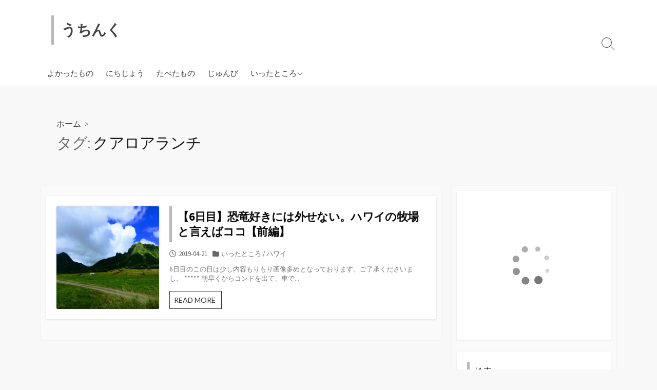

--- FILE ---
content_type: text/html; charset=UTF-8
request_url: http://uchink.com/tag/%E3%82%AF%E3%82%A2%E3%83%AD%E3%82%A2%E3%83%A9%E3%83%B3%E3%83%81/
body_size: 10560
content:
<!DOCTYPE html>
<html lang="ja">
<head>
	<meta charset="UTF-8">
	<meta name="viewport" content="width=device-width, initial-scale=1.0">
	<meta content="#00619f" name="theme-color">
	<link rel="profile" href="http://gmpg.org/xfn/11">
	<title>クアロアランチ &#8211; うちんく</title>
<meta name='robots' content='max-image-preview:large' />
<link rel='dns-prefetch' href='//webfonts.xserver.jp' />
<link rel='dns-prefetch' href='//cdn.jsdelivr.net' />
<link rel='dns-prefetch' href='//fonts.googleapis.com' />
<link rel="alternate" type="application/rss+xml" title="うちんく &raquo; フィード" href="https://uchink.com/feed/" />
<link rel="alternate" type="application/rss+xml" title="うちんく &raquo; コメントフィード" href="https://uchink.com/comments/feed/" />
<link rel="alternate" type="application/rss+xml" title="うちんく &raquo; クアロアランチ タグのフィード" href="https://uchink.com/tag/%e3%82%af%e3%82%a2%e3%83%ad%e3%82%a2%e3%83%a9%e3%83%b3%e3%83%81/feed/" />
<style id='wp-img-auto-sizes-contain-inline-css' type='text/css'>
img:is([sizes=auto i],[sizes^="auto," i]){contain-intrinsic-size:3000px 1500px}
/*# sourceURL=wp-img-auto-sizes-contain-inline-css */
</style>
<style id='wp-emoji-styles-inline-css' type='text/css'>

	img.wp-smiley, img.emoji {
		display: inline !important;
		border: none !important;
		box-shadow: none !important;
		height: 1em !important;
		width: 1em !important;
		margin: 0 0.07em !important;
		vertical-align: -0.1em !important;
		background: none !important;
		padding: 0 !important;
	}
/*# sourceURL=wp-emoji-styles-inline-css */
</style>
<link rel='stylesheet' id='wp-block-library-css' href='http://uchink.com/wp-includes/css/dist/block-library/style.min.css?ver=6.9' type='text/css' media='all' />
<style id='classic-theme-styles-inline-css' type='text/css'>
/*! This file is auto-generated */
.wp-block-button__link{color:#fff;background-color:#32373c;border-radius:9999px;box-shadow:none;text-decoration:none;padding:calc(.667em + 2px) calc(1.333em + 2px);font-size:1.125em}.wp-block-file__button{background:#32373c;color:#fff;text-decoration:none}
/*# sourceURL=/wp-includes/css/classic-themes.min.css */
</style>
<style id='global-styles-inline-css' type='text/css'>
:root{--wp--preset--aspect-ratio--square: 1;--wp--preset--aspect-ratio--4-3: 4/3;--wp--preset--aspect-ratio--3-4: 3/4;--wp--preset--aspect-ratio--3-2: 3/2;--wp--preset--aspect-ratio--2-3: 2/3;--wp--preset--aspect-ratio--16-9: 16/9;--wp--preset--aspect-ratio--9-16: 9/16;--wp--preset--color--black: #000000;--wp--preset--color--cyan-bluish-gray: #abb8c3;--wp--preset--color--white: #ffffff;--wp--preset--color--pale-pink: #f78da7;--wp--preset--color--vivid-red: #cf2e2e;--wp--preset--color--luminous-vivid-orange: #ff6900;--wp--preset--color--luminous-vivid-amber: #fcb900;--wp--preset--color--light-green-cyan: #7bdcb5;--wp--preset--color--vivid-green-cyan: #00d084;--wp--preset--color--pale-cyan-blue: #8ed1fc;--wp--preset--color--vivid-cyan-blue: #0693e3;--wp--preset--color--vivid-purple: #9b51e0;--wp--preset--gradient--vivid-cyan-blue-to-vivid-purple: linear-gradient(135deg,rgb(6,147,227) 0%,rgb(155,81,224) 100%);--wp--preset--gradient--light-green-cyan-to-vivid-green-cyan: linear-gradient(135deg,rgb(122,220,180) 0%,rgb(0,208,130) 100%);--wp--preset--gradient--luminous-vivid-amber-to-luminous-vivid-orange: linear-gradient(135deg,rgb(252,185,0) 0%,rgb(255,105,0) 100%);--wp--preset--gradient--luminous-vivid-orange-to-vivid-red: linear-gradient(135deg,rgb(255,105,0) 0%,rgb(207,46,46) 100%);--wp--preset--gradient--very-light-gray-to-cyan-bluish-gray: linear-gradient(135deg,rgb(238,238,238) 0%,rgb(169,184,195) 100%);--wp--preset--gradient--cool-to-warm-spectrum: linear-gradient(135deg,rgb(74,234,220) 0%,rgb(151,120,209) 20%,rgb(207,42,186) 40%,rgb(238,44,130) 60%,rgb(251,105,98) 80%,rgb(254,248,76) 100%);--wp--preset--gradient--blush-light-purple: linear-gradient(135deg,rgb(255,206,236) 0%,rgb(152,150,240) 100%);--wp--preset--gradient--blush-bordeaux: linear-gradient(135deg,rgb(254,205,165) 0%,rgb(254,45,45) 50%,rgb(107,0,62) 100%);--wp--preset--gradient--luminous-dusk: linear-gradient(135deg,rgb(255,203,112) 0%,rgb(199,81,192) 50%,rgb(65,88,208) 100%);--wp--preset--gradient--pale-ocean: linear-gradient(135deg,rgb(255,245,203) 0%,rgb(182,227,212) 50%,rgb(51,167,181) 100%);--wp--preset--gradient--electric-grass: linear-gradient(135deg,rgb(202,248,128) 0%,rgb(113,206,126) 100%);--wp--preset--gradient--midnight: linear-gradient(135deg,rgb(2,3,129) 0%,rgb(40,116,252) 100%);--wp--preset--font-size--small: 13px;--wp--preset--font-size--medium: 20px;--wp--preset--font-size--large: 36px;--wp--preset--font-size--x-large: 42px;--wp--preset--spacing--20: 0.44rem;--wp--preset--spacing--30: 0.67rem;--wp--preset--spacing--40: 1rem;--wp--preset--spacing--50: 1.5rem;--wp--preset--spacing--60: 2.25rem;--wp--preset--spacing--70: 3.38rem;--wp--preset--spacing--80: 5.06rem;--wp--preset--shadow--natural: 6px 6px 9px rgba(0, 0, 0, 0.2);--wp--preset--shadow--deep: 12px 12px 50px rgba(0, 0, 0, 0.4);--wp--preset--shadow--sharp: 6px 6px 0px rgba(0, 0, 0, 0.2);--wp--preset--shadow--outlined: 6px 6px 0px -3px rgb(255, 255, 255), 6px 6px rgb(0, 0, 0);--wp--preset--shadow--crisp: 6px 6px 0px rgb(0, 0, 0);}:where(.is-layout-flex){gap: 0.5em;}:where(.is-layout-grid){gap: 0.5em;}body .is-layout-flex{display: flex;}.is-layout-flex{flex-wrap: wrap;align-items: center;}.is-layout-flex > :is(*, div){margin: 0;}body .is-layout-grid{display: grid;}.is-layout-grid > :is(*, div){margin: 0;}:where(.wp-block-columns.is-layout-flex){gap: 2em;}:where(.wp-block-columns.is-layout-grid){gap: 2em;}:where(.wp-block-post-template.is-layout-flex){gap: 1.25em;}:where(.wp-block-post-template.is-layout-grid){gap: 1.25em;}.has-black-color{color: var(--wp--preset--color--black) !important;}.has-cyan-bluish-gray-color{color: var(--wp--preset--color--cyan-bluish-gray) !important;}.has-white-color{color: var(--wp--preset--color--white) !important;}.has-pale-pink-color{color: var(--wp--preset--color--pale-pink) !important;}.has-vivid-red-color{color: var(--wp--preset--color--vivid-red) !important;}.has-luminous-vivid-orange-color{color: var(--wp--preset--color--luminous-vivid-orange) !important;}.has-luminous-vivid-amber-color{color: var(--wp--preset--color--luminous-vivid-amber) !important;}.has-light-green-cyan-color{color: var(--wp--preset--color--light-green-cyan) !important;}.has-vivid-green-cyan-color{color: var(--wp--preset--color--vivid-green-cyan) !important;}.has-pale-cyan-blue-color{color: var(--wp--preset--color--pale-cyan-blue) !important;}.has-vivid-cyan-blue-color{color: var(--wp--preset--color--vivid-cyan-blue) !important;}.has-vivid-purple-color{color: var(--wp--preset--color--vivid-purple) !important;}.has-black-background-color{background-color: var(--wp--preset--color--black) !important;}.has-cyan-bluish-gray-background-color{background-color: var(--wp--preset--color--cyan-bluish-gray) !important;}.has-white-background-color{background-color: var(--wp--preset--color--white) !important;}.has-pale-pink-background-color{background-color: var(--wp--preset--color--pale-pink) !important;}.has-vivid-red-background-color{background-color: var(--wp--preset--color--vivid-red) !important;}.has-luminous-vivid-orange-background-color{background-color: var(--wp--preset--color--luminous-vivid-orange) !important;}.has-luminous-vivid-amber-background-color{background-color: var(--wp--preset--color--luminous-vivid-amber) !important;}.has-light-green-cyan-background-color{background-color: var(--wp--preset--color--light-green-cyan) !important;}.has-vivid-green-cyan-background-color{background-color: var(--wp--preset--color--vivid-green-cyan) !important;}.has-pale-cyan-blue-background-color{background-color: var(--wp--preset--color--pale-cyan-blue) !important;}.has-vivid-cyan-blue-background-color{background-color: var(--wp--preset--color--vivid-cyan-blue) !important;}.has-vivid-purple-background-color{background-color: var(--wp--preset--color--vivid-purple) !important;}.has-black-border-color{border-color: var(--wp--preset--color--black) !important;}.has-cyan-bluish-gray-border-color{border-color: var(--wp--preset--color--cyan-bluish-gray) !important;}.has-white-border-color{border-color: var(--wp--preset--color--white) !important;}.has-pale-pink-border-color{border-color: var(--wp--preset--color--pale-pink) !important;}.has-vivid-red-border-color{border-color: var(--wp--preset--color--vivid-red) !important;}.has-luminous-vivid-orange-border-color{border-color: var(--wp--preset--color--luminous-vivid-orange) !important;}.has-luminous-vivid-amber-border-color{border-color: var(--wp--preset--color--luminous-vivid-amber) !important;}.has-light-green-cyan-border-color{border-color: var(--wp--preset--color--light-green-cyan) !important;}.has-vivid-green-cyan-border-color{border-color: var(--wp--preset--color--vivid-green-cyan) !important;}.has-pale-cyan-blue-border-color{border-color: var(--wp--preset--color--pale-cyan-blue) !important;}.has-vivid-cyan-blue-border-color{border-color: var(--wp--preset--color--vivid-cyan-blue) !important;}.has-vivid-purple-border-color{border-color: var(--wp--preset--color--vivid-purple) !important;}.has-vivid-cyan-blue-to-vivid-purple-gradient-background{background: var(--wp--preset--gradient--vivid-cyan-blue-to-vivid-purple) !important;}.has-light-green-cyan-to-vivid-green-cyan-gradient-background{background: var(--wp--preset--gradient--light-green-cyan-to-vivid-green-cyan) !important;}.has-luminous-vivid-amber-to-luminous-vivid-orange-gradient-background{background: var(--wp--preset--gradient--luminous-vivid-amber-to-luminous-vivid-orange) !important;}.has-luminous-vivid-orange-to-vivid-red-gradient-background{background: var(--wp--preset--gradient--luminous-vivid-orange-to-vivid-red) !important;}.has-very-light-gray-to-cyan-bluish-gray-gradient-background{background: var(--wp--preset--gradient--very-light-gray-to-cyan-bluish-gray) !important;}.has-cool-to-warm-spectrum-gradient-background{background: var(--wp--preset--gradient--cool-to-warm-spectrum) !important;}.has-blush-light-purple-gradient-background{background: var(--wp--preset--gradient--blush-light-purple) !important;}.has-blush-bordeaux-gradient-background{background: var(--wp--preset--gradient--blush-bordeaux) !important;}.has-luminous-dusk-gradient-background{background: var(--wp--preset--gradient--luminous-dusk) !important;}.has-pale-ocean-gradient-background{background: var(--wp--preset--gradient--pale-ocean) !important;}.has-electric-grass-gradient-background{background: var(--wp--preset--gradient--electric-grass) !important;}.has-midnight-gradient-background{background: var(--wp--preset--gradient--midnight) !important;}.has-small-font-size{font-size: var(--wp--preset--font-size--small) !important;}.has-medium-font-size{font-size: var(--wp--preset--font-size--medium) !important;}.has-large-font-size{font-size: var(--wp--preset--font-size--large) !important;}.has-x-large-font-size{font-size: var(--wp--preset--font-size--x-large) !important;}
:where(.wp-block-post-template.is-layout-flex){gap: 1.25em;}:where(.wp-block-post-template.is-layout-grid){gap: 1.25em;}
:where(.wp-block-term-template.is-layout-flex){gap: 1.25em;}:where(.wp-block-term-template.is-layout-grid){gap: 1.25em;}
:where(.wp-block-columns.is-layout-flex){gap: 2em;}:where(.wp-block-columns.is-layout-grid){gap: 2em;}
:root :where(.wp-block-pullquote){font-size: 1.5em;line-height: 1.6;}
/*# sourceURL=global-styles-inline-css */
</style>
<link rel='stylesheet' id='toc-screen-css' href='http://uchink.com/wp-content/plugins/table-of-contents-plus/screen.min.css?ver=2411.1' type='text/css' media='all' />
<link rel='stylesheet' id='GoogleFonts-css' href='//fonts.googleapis.com/css?family=Lato%3A300%2C400%2C700&#038;display=swap&#038;ver=1.0.0' type='text/css' media='all' />
<link rel='stylesheet' id='cd-style-css' href='http://uchink.com/wp-content/themes/coldbox/assets/css/style.min.css?ver=1.9.5' type='text/css' media='all' />
<style id='cd-style-inline-css' type='text/css'>
body .site-title{font-size:1.92em}@media screen and (max-width:640px){.grid-view .article,.grid-view .page,.grid-view .post{width:100%}}
/*# sourceURL=cd-style-inline-css */
</style>
<link rel='stylesheet' id='SourceSansPro-css' href='//fonts.googleapis.com/css?family=Source+Sans+Pro%3A300%2C400%2C400i%2C600%2C600i%2C700&#038;display=swap&#038;ver=1.0.0' type='text/css' media='all' />
<script type="text/javascript" src="http://uchink.com/wp-includes/js/jquery/jquery.min.js?ver=3.7.1" id="jquery-core-js"></script>
<script type="text/javascript" src="http://uchink.com/wp-includes/js/jquery/jquery-migrate.min.js?ver=3.4.1" id="jquery-migrate-js"></script>
<script type="text/javascript" src="//webfonts.xserver.jp/js/xserverv3.js?fadein=0&amp;ver=2.0.9" id="typesquare_std-js"></script>
<script type="text/javascript" src="http://uchink.com/wp-includes/js/dist/vendor/wp-polyfill.min.js?ver=3.15.0" id="wp-polyfill-js"></script>
<script type="text/javascript" defer src="http://uchink.com/wp-content/themes/coldbox/assets/js/min/scripts+hljs_web.js?ver=1.9.5" id="scripts-hljs-web-js"></script>
<link rel="https://api.w.org/" href="https://uchink.com/wp-json/" /><link rel="alternate" title="JSON" type="application/json" href="https://uchink.com/wp-json/wp/v2/tags/95" /><link rel="EditURI" type="application/rsd+xml" title="RSD" href="https://uchink.com/xmlrpc.php?rsd" />
<meta name="generator" content="WordPress 6.9" />
<!-- aaih adsense code (auto ads) -->
<script async src="https://pagead2.googlesyndication.com/pagead/js/adsbygoogle.js?client=ca-pub-8116062437609500"
     crossorigin="anonymous"></script>
<link rel="apple-touch-icon" sizes="180x180" href="/wp-content/uploads/fbrfg/apple-touch-icon.png">
<link rel="icon" type="image/png" sizes="32x32" href="/wp-content/uploads/fbrfg/favicon-32x32.png">
<link rel="icon" type="image/png" sizes="16x16" href="/wp-content/uploads/fbrfg/favicon-16x16.png">
<link rel="manifest" href="/wp-content/uploads/fbrfg/site.webmanifest">
<link rel="mask-icon" href="/wp-content/uploads/fbrfg/safari-pinned-tab.svg" color="#5bbad5">
<link rel="shortcut icon" href="/wp-content/uploads/fbrfg/favicon.ico">
<meta name="msapplication-TileColor" content="#da532c">
<meta name="msapplication-config" content="/wp-content/uploads/fbrfg/browserconfig.xml">
<meta name="theme-color" content="#ffffff"><meta name="generator" content="Elementor 3.33.4; features: e_font_icon_svg, additional_custom_breakpoints; settings: css_print_method-external, google_font-enabled, font_display-swap">
			<style>
				.e-con.e-parent:nth-of-type(n+4):not(.e-lazyloaded):not(.e-no-lazyload),
				.e-con.e-parent:nth-of-type(n+4):not(.e-lazyloaded):not(.e-no-lazyload) * {
					background-image: none !important;
				}
				@media screen and (max-height: 1024px) {
					.e-con.e-parent:nth-of-type(n+3):not(.e-lazyloaded):not(.e-no-lazyload),
					.e-con.e-parent:nth-of-type(n+3):not(.e-lazyloaded):not(.e-no-lazyload) * {
						background-image: none !important;
					}
				}
				@media screen and (max-height: 640px) {
					.e-con.e-parent:nth-of-type(n+2):not(.e-lazyloaded):not(.e-no-lazyload),
					.e-con.e-parent:nth-of-type(n+2):not(.e-lazyloaded):not(.e-no-lazyload) * {
						background-image: none !important;
					}
				}
			</style>
					<style type="text/css" id="wp-custom-css">
			h2 {
padding: 0.25em 0.5em;/*上下 左右の余白*/
color: #000000;/*文字色*/
background: transparent;/*背景透明に*/
border-left: solid 5px #b7b7bc;/*左線*/
}		</style>
		</head>

<body class="archive tag tag-95 wp-theme-coldbox header-menu-enabled footer-menu-enabled sticky-header right-sidebar-s1 header-column elementor-default elementor-kit-2181">

	
<a class="skip-link screen-reader-text noscroll" href="#content">
	コンテンツへスキップ</a>


	<header id="header" class="header" role="banner">

		<div class="header-inner container">

			<div class="site-info">

				<a href="https://uchink.com" title="うちんく"><h2 class="site-title">うちんく</h2></a>
									<p class="site-description"></p>
							</div>

			
			
				<nav id="header-menu" class="header-menu" role="navigation" aria-label="ヘッダーメニュー"><ul id="header-nav" class="menu-container"><li id="menu-item-2193" class="menu-item menu-item-type-taxonomy menu-item-object-category menu-item-2193"><a href="https://uchink.com/category/%e3%82%88%e3%81%8b%e3%81%a3%e3%81%9f%e3%82%82%e3%81%ae/">よかったもの</a></li>
<li id="menu-item-2192" class="menu-item menu-item-type-taxonomy menu-item-object-category menu-item-2192"><a href="https://uchink.com/category/%e3%81%ab%e3%81%a1%e3%81%98%e3%82%87%e3%81%86/">にちじょう</a></li>
<li id="menu-item-2190" class="menu-item menu-item-type-taxonomy menu-item-object-category menu-item-2190"><a href="https://uchink.com/category/%e3%81%9f%e3%81%b9%e3%81%9f%e3%82%82%e3%81%ae/">たべたもの</a></li>
<li id="menu-item-2188" class="menu-item menu-item-type-taxonomy menu-item-object-category menu-item-2188"><a href="https://uchink.com/category/%e3%81%98%e3%82%85%e3%82%93%e3%81%b3/">じゅんび</a></li>
<li id="menu-item-2199" class="menu-item menu-item-type-taxonomy menu-item-object-category menu-item-has-children menu-item-2199"><a href="https://uchink.com/category/%e3%81%84%e3%81%a3%e3%81%9f%e3%81%a8%e3%81%93%e3%82%8d/">いったところ</a>
<ul class="sub-menu">
	<li id="menu-item-2204" class="menu-item menu-item-type-taxonomy menu-item-object-category menu-item-2204"><a href="https://uchink.com/category/%e3%81%84%e3%81%a3%e3%81%9f%e3%81%a8%e3%81%93%e3%82%8d/%e3%83%9b%e3%82%a4%e3%82%a2%e3%83%b3/">ホイアン</a></li>
	<li id="menu-item-2203" class="menu-item menu-item-type-taxonomy menu-item-object-category menu-item-2203"><a href="https://uchink.com/category/%e3%81%84%e3%81%a3%e3%81%9f%e3%81%a8%e3%81%93%e3%82%8d/%e5%8f%b0%e6%b9%be/">台湾</a></li>
	<li id="menu-item-2201" class="menu-item menu-item-type-taxonomy menu-item-object-category menu-item-2201"><a href="https://uchink.com/category/%e3%81%84%e3%81%a3%e3%81%9f%e3%81%a8%e3%81%93%e3%82%8d/%e3%83%80%e3%83%8a%e3%83%b3/">ダナン</a></li>
	<li id="menu-item-2206" class="menu-item menu-item-type-taxonomy menu-item-object-category menu-item-2206"><a href="https://uchink.com/category/%e3%81%84%e3%81%a3%e3%81%9f%e3%81%a8%e3%81%93%e3%82%8d/%e3%83%8f%e3%83%af%e3%82%a4/">ハワイ</a></li>
	<li id="menu-item-2202" class="menu-item menu-item-type-taxonomy menu-item-object-category menu-item-2202"><a href="https://uchink.com/category/%e3%81%84%e3%81%a3%e3%81%9f%e3%81%a8%e3%81%93%e3%82%8d/%e3%82%bb%e3%83%96/">セブ</a></li>
</ul>
</li>
<li class="menu-item"><button id="close-mobile-menu" class="screen-reader-text close-mobile-menu">メニューを閉じる</button></li></ul><!--/#header-nav--></nav>
				<button class="search-toggle">
					<span class="icon search" aria-hidden="true"></span>
					<span class="screen-reader-text">検索切り替え</span>
				</button>
									<button id="header-nav-toggle" class="nav-toggle header-menu" on="tap:amp-sidebar.open">
					<span class="top" aria-hidden="true"></span>
					<span class="middle" aria-hidden="true"></span>
					<span class="bottom" aria-hidden="true"></span>
					<span class="screen-reader-text">メニュー</span>
				</button>				
			

		</div>

</header>

<main id="main" role="main">

	<section class="main-inner">

			<div class="title-box">
		<div class="title-box-inner container">
			<div class="breadcrumb"><a href="https://uchink.com">ホーム</a>&nbsp;&nbsp;&gt;&nbsp;&nbsp;</div>
				<h1><span class="title-description">タグ:&#32;</span>クアロアランチ</h1>	

		</div>
	</div>
	
		<div class="container-outer">

			<div class="container">

				<div id="content" class="content">

					
					<div class="content-inner standard-view view-has-post">

						
						
																	
<article id="post-1225" class="post-1225 post type-post status-publish format-standard has-post-thumbnail hentry category-3 category-119 tag-95 tag-96 tag-97 tag-85">
	<div class="post-inner">

		<figure class="post-thumbnail">
			<img fetchpriority="high" width="500" height="500" src="https://uchink.com/wp-content/uploads/2019/04/ranchview-1-500x500.jpg" class="attachment-cd-standard size-cd-standard wp-post-image" alt="" decoding="async" srcset="https://uchink.com/wp-content/uploads/2019/04/ranchview-1-500x500.jpg 500w, https://uchink.com/wp-content/uploads/2019/04/ranchview-1-150x150.jpg 150w" sizes="(max-width: 500px) 100vw, 500px" />		</figure>

		<div class="post-content">

			<div class="post-header">

				<h2 class="post-title">
					<a href="https://uchink.com/2019/04/21/%e3%80%906%e6%97%a5%e7%9b%ae%e3%80%91%e6%81%90%e7%ab%9c%e5%a5%bd%e3%81%8d%e3%81%ab%e3%81%af%e5%a4%96%e3%81%9b%e3%81%aa%e3%81%84%e3%80%82%e3%83%8f%e3%83%af%e3%82%a4%e3%81%ae%e7%89%a7%e5%a0%b4%e3%81%a8/">【6日目】恐竜好きには外せない。ハワイの牧場と言えばココ【前編】</a>
				</h2>

				<p class="post-meta">
											<span class="post-date">
							<span class="far fa-clock" aria-hidden="true"></span>
							<span class="screen-reader-text">公開日</span>
							2019-04-21						</span>
					
											<span class="post-category">
							<span class="fas fa-folder" aria-hidden="true"></span>
							<span class="screen-reader-text">カテゴリー</span>
							<a href="https://uchink.com/category/%e3%81%84%e3%81%a3%e3%81%9f%e3%81%a8%e3%81%93%e3%82%8d/" rel="category tag">いったところ</a> / <a href="https://uchink.com/category/%e3%81%84%e3%81%a3%e3%81%9f%e3%81%a8%e3%81%93%e3%82%8d/%e3%83%8f%e3%83%af%e3%82%a4/" rel="category tag">ハワイ</a>						</span>
					
									</p>

									<div class="post-excerpt"><p>6日目のこの日は少し内容もりもり画像多めとなっております。ご了承くださいまし。 ***** 朝早くからコンドを出て、車で&#46;&#46;&#46;</p>
</div>
				
			</div>

			<p class="more">
				<a href="https://uchink.com/2019/04/21/%e3%80%906%e6%97%a5%e7%9b%ae%e3%80%91%e6%81%90%e7%ab%9c%e5%a5%bd%e3%81%8d%e3%81%ab%e3%81%af%e5%a4%96%e3%81%9b%e3%81%aa%e3%81%84%e3%80%82%e3%83%8f%e3%83%af%e3%82%a4%e3%81%ae%e7%89%a7%e5%a0%b4%e3%81%a8/">
					READ MORE<span class="screen-reader-text">  【6日目】恐竜好きには外せない。ハワイの牧場と言えばココ【前編】</span>					<span class="fas fa-arrow-right more-icon" aria-hidden="true"></span>
				</a>
			</p>

		</div>

	</div><!--/.post-inner-->
</article>
								
								
							
							
						
					</div>

				</div><!--/.content-->

				

	<aside id="sidebar-s1" class="sidebar-s1" role="complementary">

		<div class="sidebar">

			<div class="sidebar-inner">

				<section id="custom_html-2" class="widget_text widget widget_custom_html"><div class="textwidget custom-html-widget"><!-- MAF Rakuten Widget FROM HERE -->
<script type="text/javascript">MafRakutenWidgetParam=function() { return{ size:'250x250',design:'slide',recommend:'on',auto_mode:'on',a_id:'1130351', border:'off'};};</script><script type="text/javascript" src="//image.moshimo.com/static/publish/af/rakuten/widget.js"></script>
<!-- MAF Rakuten Widget TO HERE --></div></section><section id="search-3" class="widget widget_search"><h2 class="widget-title">検索</h2>
<form method="get" class="search-form" action="https://uchink.com/" role="search">
	<label for="search-form3" class="screen-reader-text">検索</label>
	<input type="search" class="search-inner" name="s" id="search-form3" placeholder="サイト内を検索" value=""/>
	<button type="submit" class="search-submit">
		<span class="icon search" aria-hidden="true"></span>
		<span class="screen-reader-text">検索</span>
	</button>
</form>
</section><section id="calendar-2" class="widget widget_calendar"><h2 class="widget-title">カレンダー</h2><div id="calendar_wrap" class="calendar_wrap"><table id="wp-calendar" class="wp-calendar-table">
	<caption>2026年1月</caption>
	<thead>
	<tr>
		<th scope="col" aria-label="日曜日">日</th>
		<th scope="col" aria-label="月曜日">月</th>
		<th scope="col" aria-label="火曜日">火</th>
		<th scope="col" aria-label="水曜日">水</th>
		<th scope="col" aria-label="木曜日">木</th>
		<th scope="col" aria-label="金曜日">金</th>
		<th scope="col" aria-label="土曜日">土</th>
	</tr>
	</thead>
	<tbody>
	<tr>
		<td colspan="4" class="pad">&nbsp;</td><td>1</td><td>2</td><td>3</td>
	</tr>
	<tr>
		<td>4</td><td>5</td><td>6</td><td>7</td><td>8</td><td>9</td><td>10</td>
	</tr>
	<tr>
		<td>11</td><td>12</td><td>13</td><td>14</td><td>15</td><td>16</td><td>17</td>
	</tr>
	<tr>
		<td>18</td><td>19</td><td>20</td><td>21</td><td>22</td><td>23</td><td>24</td>
	</tr>
	<tr>
		<td id="today">25</td><td>26</td><td>27</td><td>28</td><td>29</td><td>30</td><td>31</td>
	</tr>
	</tbody>
	</table><nav aria-label="前と次の月" class="wp-calendar-nav">
		<span class="wp-calendar-nav-prev"><a href="https://uchink.com/2025/12/">&laquo; 12月</a></span>
		<span class="pad">&nbsp;</span>
		<span class="wp-calendar-nav-next">&nbsp;</span>
	</nav></div></section><section id="categories-3" class="widget widget_categories"><h2 class="widget-title">カテゴリー</h2>
			<ul>
					<li class="cat-item cat-item-3"><a href="https://uchink.com/category/%e3%81%84%e3%81%a3%e3%81%9f%e3%81%a8%e3%81%93%e3%82%8d/">いったところ</a>
<ul class='children'>
	<li class="cat-item cat-item-120"><a href="https://uchink.com/category/%e3%81%84%e3%81%a3%e3%81%9f%e3%81%a8%e3%81%93%e3%82%8d/%e3%82%bb%e3%83%96/">セブ</a>
</li>
	<li class="cat-item cat-item-124"><a href="https://uchink.com/category/%e3%81%84%e3%81%a3%e3%81%9f%e3%81%a8%e3%81%93%e3%82%8d/%e3%83%80%e3%83%8a%e3%83%b3/">ダナン</a>
</li>
	<li class="cat-item cat-item-119"><a href="https://uchink.com/category/%e3%81%84%e3%81%a3%e3%81%9f%e3%81%a8%e3%81%93%e3%82%8d/%e3%83%8f%e3%83%af%e3%82%a4/">ハワイ</a>
</li>
	<li class="cat-item cat-item-121"><a href="https://uchink.com/category/%e3%81%84%e3%81%a3%e3%81%9f%e3%81%a8%e3%81%93%e3%82%8d/%e3%83%9b%e3%82%a4%e3%82%a2%e3%83%b3/">ホイアン</a>
</li>
	<li class="cat-item cat-item-118"><a href="https://uchink.com/category/%e3%81%84%e3%81%a3%e3%81%9f%e3%81%a8%e3%81%93%e3%82%8d/%e5%8f%b0%e6%b9%be/">台湾</a>
</li>
</ul>
</li>
	<li class="cat-item cat-item-83"><a href="https://uchink.com/category/%e3%81%98%e3%82%85%e3%82%93%e3%81%b3/">じゅんび</a>
</li>
	<li class="cat-item cat-item-4"><a href="https://uchink.com/category/%e3%81%9f%e3%81%b9%e3%81%9f%e3%82%82%e3%81%ae/">たべたもの</a>
</li>
	<li class="cat-item cat-item-1"><a href="https://uchink.com/category/%e3%81%ab%e3%81%a1%e3%81%98%e3%82%87%e3%81%86/">にちじょう</a>
</li>
	<li class="cat-item cat-item-5"><a href="https://uchink.com/category/%e3%82%88%e3%81%8b%e3%81%a3%e3%81%9f%e3%82%82%e3%81%ae/">よかったもの</a>
</li>
			</ul>

			</section><section id="archives-3" class="widget widget_archive"><h2 class="widget-title">アーカイブ</h2>
			<ul>
					<li><a href='https://uchink.com/2025/12/'>2025年12月</a></li>
	<li><a href='https://uchink.com/2021/01/'>2021年1月</a></li>
	<li><a href='https://uchink.com/2019/11/'>2019年11月</a></li>
	<li><a href='https://uchink.com/2019/10/'>2019年10月</a></li>
	<li><a href='https://uchink.com/2019/07/'>2019年7月</a></li>
	<li><a href='https://uchink.com/2019/06/'>2019年6月</a></li>
	<li><a href='https://uchink.com/2019/05/'>2019年5月</a></li>
	<li><a href='https://uchink.com/2019/04/'>2019年4月</a></li>
	<li><a href='https://uchink.com/2019/03/'>2019年3月</a></li>
	<li><a href='https://uchink.com/2019/02/'>2019年2月</a></li>
	<li><a href='https://uchink.com/2018/10/'>2018年10月</a></li>
	<li><a href='https://uchink.com/2018/09/'>2018年9月</a></li>
			</ul>

			</section>
			</div>

		</div>

	</aside><!--/.sidebar-->


			</div><!--/.container-->

		</div><!--/.container-outer-->

	</section>

</main>


<footer id="footer" class="footer" role="contentinfo">

	
	<nav id="footer-menu" class="footer-menu" role="navigation" aria-label="フッターメニュー"><div class="container"><ul id="footer-nav" class="menu-container"><li class="menu-item menu-item-type-taxonomy menu-item-object-category menu-item-2193"><a href="https://uchink.com/category/%e3%82%88%e3%81%8b%e3%81%a3%e3%81%9f%e3%82%82%e3%81%ae/">よかったもの</a></li>
<li class="menu-item menu-item-type-taxonomy menu-item-object-category menu-item-2192"><a href="https://uchink.com/category/%e3%81%ab%e3%81%a1%e3%81%98%e3%82%87%e3%81%86/">にちじょう</a></li>
<li class="menu-item menu-item-type-taxonomy menu-item-object-category menu-item-2190"><a href="https://uchink.com/category/%e3%81%9f%e3%81%b9%e3%81%9f%e3%82%82%e3%81%ae/">たべたもの</a></li>
<li class="menu-item menu-item-type-taxonomy menu-item-object-category menu-item-2188"><a href="https://uchink.com/category/%e3%81%98%e3%82%85%e3%82%93%e3%81%b3/">じゅんび</a></li>
<li class="menu-item menu-item-type-taxonomy menu-item-object-category menu-item-has-children menu-item-2199"><a href="https://uchink.com/category/%e3%81%84%e3%81%a3%e3%81%9f%e3%81%a8%e3%81%93%e3%82%8d/">いったところ</a>
<ul class="sub-menu">
	<li class="menu-item menu-item-type-taxonomy menu-item-object-category menu-item-2204"><a href="https://uchink.com/category/%e3%81%84%e3%81%a3%e3%81%9f%e3%81%a8%e3%81%93%e3%82%8d/%e3%83%9b%e3%82%a4%e3%82%a2%e3%83%b3/">ホイアン</a></li>
	<li class="menu-item menu-item-type-taxonomy menu-item-object-category menu-item-2203"><a href="https://uchink.com/category/%e3%81%84%e3%81%a3%e3%81%9f%e3%81%a8%e3%81%93%e3%82%8d/%e5%8f%b0%e6%b9%be/">台湾</a></li>
	<li class="menu-item menu-item-type-taxonomy menu-item-object-category menu-item-2201"><a href="https://uchink.com/category/%e3%81%84%e3%81%a3%e3%81%9f%e3%81%a8%e3%81%93%e3%82%8d/%e3%83%80%e3%83%8a%e3%83%b3/">ダナン</a></li>
	<li class="menu-item menu-item-type-taxonomy menu-item-object-category menu-item-2206"><a href="https://uchink.com/category/%e3%81%84%e3%81%a3%e3%81%9f%e3%81%a8%e3%81%93%e3%82%8d/%e3%83%8f%e3%83%af%e3%82%a4/">ハワイ</a></li>
	<li class="menu-item menu-item-type-taxonomy menu-item-object-category menu-item-2202"><a href="https://uchink.com/category/%e3%81%84%e3%81%a3%e3%81%9f%e3%81%a8%e3%81%93%e3%82%8d/%e3%82%bb%e3%83%96/">セブ</a></li>
</ul>
</li>
</ul><!--/#footer-nav--></div></nav>
	<div class="footer-bottom">

		<div class="container">

			<div class="copyright">

				<p>
					
					&copy;2026 <a href="https://uchink.com">うちんく</a>
																
				</p>

				
			</div>

			
		</div>

	</div><!--/.footer-bottom-->

	<a id="back-to-top" class="noscroll is-hidden back-to-top" href="#">
		<span class="chevron-up" aria-hidden="true"></span>
		<span class="screen-reader-text">トップへ戻る</span>
	</a>

</footer>

<div class="modal-search-form" id="modal-search-form" role="dialog" aria-modal="true">
	
<form method="get" class="search-form" action="https://uchink.com/" role="search">
	<label for="search-form1" class="screen-reader-text">検索</label>
	<input type="search" class="search-inner" name="s" id="search-form1" placeholder="サイト内を検索" value=""/>
	<button type="submit" class="search-submit">
		<span class="icon search" aria-hidden="true"></span>
		<span class="screen-reader-text">検索</span>
	</button>
</form>

	<button class="close-toggle">
		<span class="top" aria-hidden="true"></span>
		<span class="bottom" aria-hidden="true"></span>
		<span class="label">閉じる</span>
	</button>
</div>

	<script type="speculationrules">
{"prefetch":[{"source":"document","where":{"and":[{"href_matches":"/*"},{"not":{"href_matches":["/wp-*.php","/wp-admin/*","/wp-content/uploads/*","/wp-content/*","/wp-content/plugins/*","/wp-content/themes/coldbox/*","/*\\?(.+)"]}},{"not":{"selector_matches":"a[rel~=\"nofollow\"]"}},{"not":{"selector_matches":".no-prefetch, .no-prefetch a"}}]},"eagerness":"conservative"}]}
</script>
			<script>
				const lazyloadRunObserver = () => {
					const lazyloadBackgrounds = document.querySelectorAll( `.e-con.e-parent:not(.e-lazyloaded)` );
					const lazyloadBackgroundObserver = new IntersectionObserver( ( entries ) => {
						entries.forEach( ( entry ) => {
							if ( entry.isIntersecting ) {
								let lazyloadBackground = entry.target;
								if( lazyloadBackground ) {
									lazyloadBackground.classList.add( 'e-lazyloaded' );
								}
								lazyloadBackgroundObserver.unobserve( entry.target );
							}
						});
					}, { rootMargin: '200px 0px 200px 0px' } );
					lazyloadBackgrounds.forEach( ( lazyloadBackground ) => {
						lazyloadBackgroundObserver.observe( lazyloadBackground );
					} );
				};
				const events = [
					'DOMContentLoaded',
					'elementor/lazyload/observe',
				];
				events.forEach( ( event ) => {
					document.addEventListener( event, lazyloadRunObserver );
				} );
			</script>
			<script type="text/javascript" id="toc-front-js-extra">
/* <![CDATA[ */
var tocplus = {"visibility_show":"show","visibility_hide":"hide","width":"Auto"};
//# sourceURL=toc-front-js-extra
/* ]]> */
</script>
<script type="text/javascript" src="http://uchink.com/wp-content/plugins/table-of-contents-plus/front.min.js?ver=2411.1" id="toc-front-js"></script>
<script type="text/javascript" src="http://uchink.com/wp-includes/js/comment-reply.min.js?ver=6.9" id="comment-reply-js" async="async" data-wp-strategy="async" fetchpriority="low"></script>
<script type="text/javascript" async src="http://uchink.com/wp-includes/js/imagesloaded.min.js?ver=5.0.0" id="imagesloaded-js"></script>
<script type="text/javascript" async src="http://uchink.com/wp-includes/js/masonry.min.js?ver=4.2.2" id="masonry-js"></script>
<script type="text/javascript" id="wp_slimstat-js-extra">
/* <![CDATA[ */
var SlimStatParams = {"transport":"ajax","ajaxurl_rest":"https://uchink.com/wp-json/slimstat/v1/hit","ajaxurl_ajax":"https://uchink.com/wp-admin/admin-ajax.php","ajaxurl_adblock":"https://uchink.com/request/611fc50f944a2e72e093f51721c5506e/","ajaxurl":"https://uchink.com/wp-admin/admin-ajax.php","baseurl":"/","dnt":"noslimstat,ab-item","ci":"YToyOntzOjEyOiJjb250ZW50X3R5cGUiO3M6MzoidGFnIjtzOjg6ImNhdGVnb3J5IjtpOjg1O30-.4dab9fcedcb4cbe3a2d2d9f7f10951dc","wp_rest_nonce":"8e437fe791"};
//# sourceURL=wp_slimstat-js-extra
/* ]]> */
</script>
<script defer type="text/javascript" src="https://cdn.jsdelivr.net/wp/wp-slimstat/tags/5.3.2/wp-slimstat.min.js" id="wp_slimstat-js"></script>
<script id="wp-emoji-settings" type="application/json">
{"baseUrl":"https://s.w.org/images/core/emoji/17.0.2/72x72/","ext":".png","svgUrl":"https://s.w.org/images/core/emoji/17.0.2/svg/","svgExt":".svg","source":{"concatemoji":"http://uchink.com/wp-includes/js/wp-emoji-release.min.js?ver=6.9"}}
</script>
<script type="module">
/* <![CDATA[ */
/*! This file is auto-generated */
const a=JSON.parse(document.getElementById("wp-emoji-settings").textContent),o=(window._wpemojiSettings=a,"wpEmojiSettingsSupports"),s=["flag","emoji"];function i(e){try{var t={supportTests:e,timestamp:(new Date).valueOf()};sessionStorage.setItem(o,JSON.stringify(t))}catch(e){}}function c(e,t,n){e.clearRect(0,0,e.canvas.width,e.canvas.height),e.fillText(t,0,0);t=new Uint32Array(e.getImageData(0,0,e.canvas.width,e.canvas.height).data);e.clearRect(0,0,e.canvas.width,e.canvas.height),e.fillText(n,0,0);const a=new Uint32Array(e.getImageData(0,0,e.canvas.width,e.canvas.height).data);return t.every((e,t)=>e===a[t])}function p(e,t){e.clearRect(0,0,e.canvas.width,e.canvas.height),e.fillText(t,0,0);var n=e.getImageData(16,16,1,1);for(let e=0;e<n.data.length;e++)if(0!==n.data[e])return!1;return!0}function u(e,t,n,a){switch(t){case"flag":return n(e,"\ud83c\udff3\ufe0f\u200d\u26a7\ufe0f","\ud83c\udff3\ufe0f\u200b\u26a7\ufe0f")?!1:!n(e,"\ud83c\udde8\ud83c\uddf6","\ud83c\udde8\u200b\ud83c\uddf6")&&!n(e,"\ud83c\udff4\udb40\udc67\udb40\udc62\udb40\udc65\udb40\udc6e\udb40\udc67\udb40\udc7f","\ud83c\udff4\u200b\udb40\udc67\u200b\udb40\udc62\u200b\udb40\udc65\u200b\udb40\udc6e\u200b\udb40\udc67\u200b\udb40\udc7f");case"emoji":return!a(e,"\ud83e\u1fac8")}return!1}function f(e,t,n,a){let r;const o=(r="undefined"!=typeof WorkerGlobalScope&&self instanceof WorkerGlobalScope?new OffscreenCanvas(300,150):document.createElement("canvas")).getContext("2d",{willReadFrequently:!0}),s=(o.textBaseline="top",o.font="600 32px Arial",{});return e.forEach(e=>{s[e]=t(o,e,n,a)}),s}function r(e){var t=document.createElement("script");t.src=e,t.defer=!0,document.head.appendChild(t)}a.supports={everything:!0,everythingExceptFlag:!0},new Promise(t=>{let n=function(){try{var e=JSON.parse(sessionStorage.getItem(o));if("object"==typeof e&&"number"==typeof e.timestamp&&(new Date).valueOf()<e.timestamp+604800&&"object"==typeof e.supportTests)return e.supportTests}catch(e){}return null}();if(!n){if("undefined"!=typeof Worker&&"undefined"!=typeof OffscreenCanvas&&"undefined"!=typeof URL&&URL.createObjectURL&&"undefined"!=typeof Blob)try{var e="postMessage("+f.toString()+"("+[JSON.stringify(s),u.toString(),c.toString(),p.toString()].join(",")+"));",a=new Blob([e],{type:"text/javascript"});const r=new Worker(URL.createObjectURL(a),{name:"wpTestEmojiSupports"});return void(r.onmessage=e=>{i(n=e.data),r.terminate(),t(n)})}catch(e){}i(n=f(s,u,c,p))}t(n)}).then(e=>{for(const n in e)a.supports[n]=e[n],a.supports.everything=a.supports.everything&&a.supports[n],"flag"!==n&&(a.supports.everythingExceptFlag=a.supports.everythingExceptFlag&&a.supports[n]);var t;a.supports.everythingExceptFlag=a.supports.everythingExceptFlag&&!a.supports.flag,a.supports.everything||((t=a.source||{}).concatemoji?r(t.concatemoji):t.wpemoji&&t.twemoji&&(r(t.twemoji),r(t.wpemoji)))});
//# sourceURL=http://uchink.com/wp-includes/js/wp-emoji-loader.min.js
/* ]]> */
</script>

</body></html>



--- FILE ---
content_type: text/html; charset=utf-8
request_url: https://www.google.com/recaptcha/api2/aframe
body_size: 267
content:
<!DOCTYPE HTML><html><head><meta http-equiv="content-type" content="text/html; charset=UTF-8"></head><body><script nonce="sn2g7ARlrlG0gGGfEg7Cog">/** Anti-fraud and anti-abuse applications only. See google.com/recaptcha */ try{var clients={'sodar':'https://pagead2.googlesyndication.com/pagead/sodar?'};window.addEventListener("message",function(a){try{if(a.source===window.parent){var b=JSON.parse(a.data);var c=clients[b['id']];if(c){var d=document.createElement('img');d.src=c+b['params']+'&rc='+(localStorage.getItem("rc::a")?sessionStorage.getItem("rc::b"):"");window.document.body.appendChild(d);sessionStorage.setItem("rc::e",parseInt(sessionStorage.getItem("rc::e")||0)+1);localStorage.setItem("rc::h",'1769335179763');}}}catch(b){}});window.parent.postMessage("_grecaptcha_ready", "*");}catch(b){}</script></body></html>